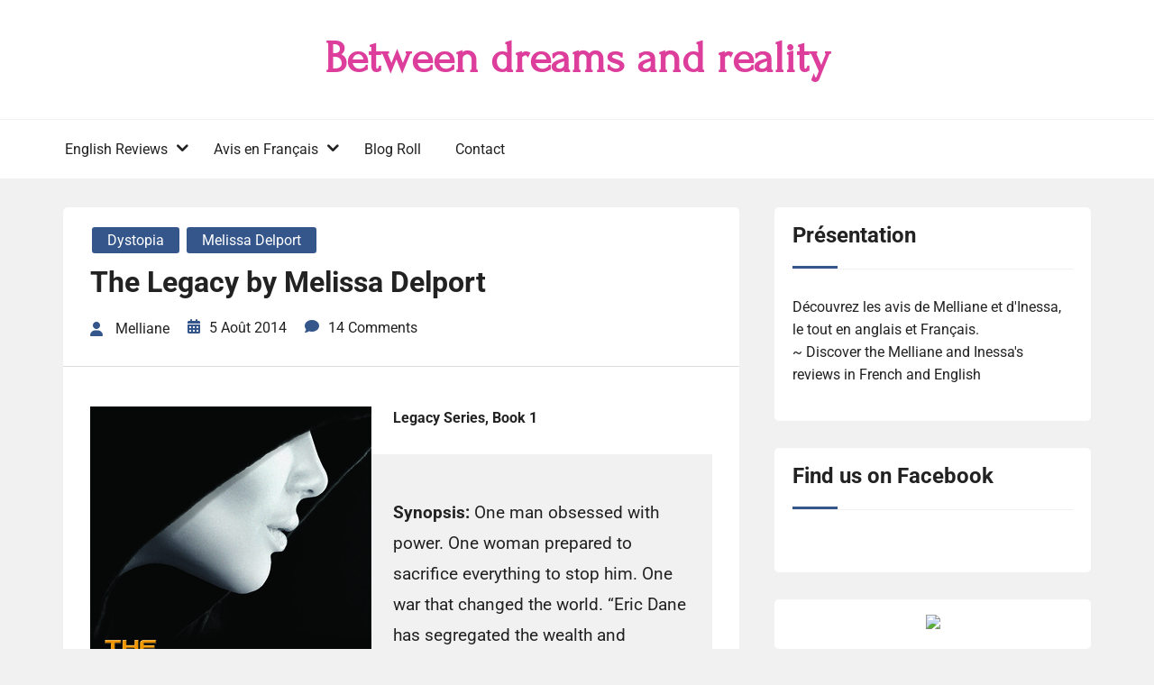

--- FILE ---
content_type: text/css
request_url: http://www.betweendandr.com/wp-content/themes/book-review-blog/assets/css/icons.css?ver=1.5
body_size: 894
content:
@font-face {
  font-family: 'rswpthemes';
  src:  url('../../fonts/rswpthemes.eot?iy3ejp');
  src:  url('../../fonts/rswpthemes.eot?iy3ejp#iefix') format('embedded-opentype'),
    url('../../fonts/rswpthemes.ttf?iy3ejp') format('truetype'),
    url('../../fonts/rswpthemes.woff?iy3ejp') format('woff'),
    url('../../fonts/rswpthemes.svg?iy3ejp#rswpthemes') format('svg');
  font-weight: normal;
  font-style: normal;
  font-display: block;
}

.rswpthemes-icon {
  /* use !important to prevent issues with browser extensions that change fonts */
  font-family: 'rswpthemes' !important;
  speak: never;
  font-style: normal;
  font-weight: normal;
  font-variant: normal;
  text-transform: none;
  line-height: 1;

  /* Better Font Rendering =========== */
  -webkit-font-smoothing: antialiased;
  -moz-osx-font-smoothing: grayscale;
}

.icon-angle-down-solid:before {
  content: "\e900";
}
.icon-angle-left-solid:before {
  content: "\e901";
}
.icon-angle-right-solid:before {
  content: "\e902";
}
.icon-angle-up-solid:before {
  content: "\e903";
}
.icon-apple:before {
  content: "\e904";
}
.icon-arrow-down-solid:before {
  content: "\e905";
}
.icon-arrow-left-solid:before {
  content: "\e906";
}
.icon-arrow-right-solid:before {
  content: "\e907";
}
.icon-arrow-up-solid:before {
  content: "\e908";
}
.icon-behance:before {
  content: "\e909";
}
.icon-calendar-days-solid:before {
  content: "\e90a";
}
.icon-circle-plus-solid:before {
  content: "\e90b";
}
.icon-circle-xmark-solid:before {
  content: "\e90c";
}
.icon-clock-regular:before {
  content: "\e90d";
}
.icon-codepen:before {
  content: "\e90e";
}
.icon-comment-solid:before {
  content: "\e90f";
}
.icon-discord:before {
  content: "\e910";
}
.icon-dribbble:before {
  content: "\e911";
}
.icon-facebook:before {
  content: "\e912";
}
.icon-facebook-messenger:before {
  content: "\e913";
}
.icon-github:before {
  content: "\e914";
}
.icon-goodreads:before {
  content: "\e915";
}
.icon-google:before {
  content: "\e916";
}
.icon-hashtag-solid:before {
  content: "\e917";
}
.icon-icons8-wattpad:before {
  content: "\e918";
}
.icon-instagram:before {
  content: "\e919";
}
.icon-kickstarter:before {
  content: "\e91a";
}
.icon-line:before {
  content: "\e91b";
}
.icon-linkedin:before {
  content: "\e91c";
}
.icon-magnifying-glass-solid:before {
  content: "\e91d";
}
.icon-medium:before {
  content: "\e91e";
}
.icon-pinterest:before {
  content: "\e91f";
}
.icon-plus-solid:before {
  content: "\e920";
}
.icon-quote-left-solid:before {
  content: "\e921";
}
.icon-quote-right-solid:before {
  content: "\e922";
}
.icon-repeat-solid:before {
  content: "\e923";
}
.icon-reply-solid:before {
  content: "\e924";
}
.icon-slack:before {
  content: "\e925";
}
.icon-square-check-solid:before {
  content: "\e926";
}
.icon-square-facebook:before {
  content: "\e927";
}
.icon-square-instagram:before {
  content: "\e928";
}
.icon-square-pinterest:before {
  content: "\e929";
}
.icon-square-plus-solid:before {
  content: "\e92a";
}
.icon-square-twitter:before {
  content: "\e92b";
}
.icon-square-whatsapp:before {
  content: "\e92c";
}
.icon-stack-overflow:before {
  content: "\e92d";
}
.icon-star-half-stroke-solid:before {
  content: "\e92e";
}
.icon-star-regular:before {
  content: "\e92f";
}
.icon-star-solid:before {
  content: "\e930";
}
.icon-tiktok:before {
  content: "\e931";
}
.icon-tumblr:before {
  content: "\e932";
}
.icon-twitter:before {
  content: "\e933";
}
.icon-user-solid:before {
  content: "\e934";
}
.icon-whatsapp:before {
  content: "\e935";
}
.icon-wordpress:before {
  content: "\e936";
}
.icon-xmark-solid:before {
  content: "\e937";
}
.icon-youtube:before {
  content: "\e938";
}


--- FILE ---
content_type: text/css
request_url: http://www.betweendandr.com/wp-content/themes/book-review-blog/assets/blocks-style/block-styles.css?ver=6.6.4
body_size: 5173
content:
.text-left {
    text-align: left !important;
}
.text-right {
    text-align: right !important;
}
.text-center {
    text-align: center !important;
}
@media (min-width: 576px) {
    .text-sm-left {
        text-align: left !important;
    }
    .text-sm-right {
        text-align: right !important;
    }
    .text-sm-center {
        text-align: center !important;
    }
}
@media (min-width: 768px) {
    .text-md-left {
        text-align: left !important;
    }
    .text-md-right {
        text-align: right !important;
    }
    .text-md-center {
        text-align: center !important;
    }
}
@media (min-width: 992px) {
    .text-lg-left {
        text-align: left !important;
    }
    .text-lg-right {
        text-align: right !important;
    }
    .text-lg-center {
        text-align: center !important;
    }
}
@media (min-width: 1200px) {
    .text-xl-left {
        text-align: left !important;
    }
    .text-xl-right {
        text-align: right !important;
    }
    .text-xl-center {
        text-align: center !important;
    }
}
/*blog default post style*/
.section-style-div {
    width: 100%;
}
.post-details-page>article {
    margin-bottom: 0;
    padding-bottom: 0;
    border: 0;
    box-shadow: none;
}
.post-details-page .comments-area {
    margin-top: 60px;
}
.post-details-page article:hover {
    box-shadow: none;
}
.post-details-page .book-review-blog-standard-post__blog-meta a,
.post-details-page .book-review-blog-standard-post__blog-meta span.posted-on a,
.post-details-page .book-review-blog-standard-post__blog-meta>span.posted_by a i {
    color: #222222;
}
.book-review-blog-standard-post__blog-meta>span.posted-on a time.entry-date.published:not(.updated) {
    display: none;
}
.post-details-page .recommended-post-section .book-review-blog-standard-post__blog-meta a,
.post-details-page .recommended-post-section .book-review-blog-standard-post__blog-meta span.posted-on a,
.post-details-page .recommended-post-section .book-review-blog-standard-post__blog-meta>span.posted_by a>i {
    color: #444444;
}
.post-details-page .book-review-blog-standard-post__blog-meta .rswpthemes-icon {
    color: #34568B;
}
.book-review-blog-standard-post.no-post-thumbnail,
.book-review-blog-standard-post {
    border: 1px solid #f1f1f1;
    padding: 0;
    border-radius: 5px;
    background-color: #ffffff;
    box-shadow: none;
    transition: .4s;
    margin-bottom: 30px;
}
body.custom-background .book-review-blog-standard-post.no-post-thumbnail,
body.custom-background .book-review-blog-standard-post{
    border: 0;
}
.book-review-blog-standard-post.no-post-thumbnail:hover,
.book-review-blog-standard-post:hover {
    box-shadow: 0px 0px 30px rgb(0 0 0 / 9%);
}
.book-review-blog-standard-post .book-review-blog-standard-post__full-summery a, .comments-area ol.comment-list .single-comment .commnenter-details a:not(.comment-reply-link), .book-review-blog-standard-post__post-excerpt a {
    color: #444444;
    font-weight: 700;
    text-decoration: underline;
    transition: .4s;
}
.book-review-blog-standard-post .book-review-blog-standard-post__full-summery a:hover {
    text-decoration: underline;
    color: #f9464a;
}
.book-review-blog-standard-post__full-summery {
    color: #222222;
}
.book-review-blog-standard-post__full-summery h2, .book-review-blog-standard-post__full-summery h3, .book-review-blog-standard-post__full-summery h4, .book-review-blog-standard-post__full-summery h5 {
    margin-top: 40px;
    margin-bottom: 20px;
}
.book-review-blog-standard-post .book-review-blog-standard-post__full-summery a.wp-block-button__link {
    color: #fff;
    text-decoration: none;
    font-weight: 400;
}
.book-review-blog-standard-post .book-review-blog-standard-post__full-summery a.wp-block-button {
    margin: 20px;
}
.book-review-blog-standard-post__full-summery p {
    margin-top: 28px;
    margin-bottom: 28px;
}
.book-review-blog-standard-post__full-summery > ul, .book-review-blog-standard-post__full-summery > ol {
    margin-top: 28px;
    margin-bottom: 28px;
}
.book-review-blog-standard-post__full-summery > ul li, .book-review-blog-standard-post__full-summery > ol li {
    margin-top: 7px;
    margin-bottom: 7px;
}
.book-review-blog-standard-post__full-summery > ul li ul, .book-review-blog-standard-post__full-summery > ol li ol {
    margin-bottom: 0;
    margin-top: 0;
}
.book-review-blog-standard-post__entry-content {
    padding: 0;
    border: none;
}
.book-review-blog-standard-post__content-wrapper {
    padding: 1rem;
    color: #444444;
}
.book-review-blog-standard-post .title-breadcrumb-inner {
    border-bottom: 1px solid #f1f1f1;
    margin-bottom: 2rem;
    padding-bottom: 2rem;
}
.book-review-blog-standard-post .title-breadcrumb-inner .entry-title,
.book-review-blog-standard-post .title-breadcrumb-inner .page-title {
    margin-top: 0;
}
.book-review-blog-standard-post .title-breadcrumb-inner .breadcrumb a {
    text-decoration: none;
    color: #34568B;
}
.book-review-blog-standard-post.sticky:before {
    position: absolute;
    content: "\f02e";
    font-family: 'fontawesome';
    right: 15px;
    background: transparent;
    color: #34568B;
    top: -5px;
}
.book-review-blog-standard-post .post-header {
    position: relative;
    margin-bottom: 0;
    padding: 15px 0 15px 15px;
}
.post-details-page .book-review-blog-standard-post .post-header{
    margin-top: 30px;
}
.book-review-blog-standard-post .post-header iframe {
    margin: 0 auto;
}
.book-review-blog-standard-post__thumbnail img {
    display: block;
    margin: 0 auto;
    border-radius: 5px;
}
.post-loop-list-layout .book-review-blog-standard-post__thumbnail img{
    margin: 0;
}
.book-review-blog-standard-post__categories {
    margin-bottom: .5rem;
}
.book-review-blog-standard-post__categories>span.cat-links a {
    color: #ffffff;
    text-decoration: none;
    text-transform: uppercase;
    display: inline-block;
    border-radius: 5px;
}
.book-review-blog-standard-post_post-meta .tags-links a {
    display: inline-block;
    border-radius: 5px;
    padding: 5px 15px;
    border: 1px solid #dddddd;
    color: #444444;
    margin: 4px;
    transition: .4s;
}
.book-review-blog-standard-post_post-meta .tags-links a:hover {
    color: #34568B;
}
.book-review-blog-standard-post__categories>span.cat-links a:nth-child(3),
.book-review-blog-standard-post__categories>span.cat-links a:nth-child(4) {
    margin-top: 12px;
}
.book-review-blog-standard-post__posted-date {
    position: absolute;
    width: 100%;
    bottom: 0;
    z-index: 5;
}
.book-review-blog-standard-post__posted-date.position-static {
    margin-bottom: 1.25rem;
    position: static;
}
.book-review-blog-standard-post__posted-date .posted-on a {
    display: inline-block;
    padding: 0.375rem 1rem;
    background-color: #34568B;
    text-decoration: none;
    color: #ffffff;
    font-size: 0.8125rem;
    border-radius: 0;
    line-height: 1.4;
}
.book-review-blog-standard-post__posted-date .posted-on a:hover {
    background-color: #222222;
    color: #ffffff;
}
.book-review-blog-standard-post__share-wrapper {
    border-top: 1px solid #f1f1f1;
    border-bottom: 1px solid #f1f1f1;
    margin-top: 1rem;
    width: 100%;
    padding: 1rem 0;
}
.book-review-blog-standard-post__share-wrapper .book-review-blog-standard-post__social-share {
    margin-top: 0;
}
.book-review-blog-standard-post__social-share {
    margin-top: 1.8rem;
}
.book-review-blog-standard-post__social-share a,
.book-review-blog-standard-post__social-share strong {
    margin: 0.625rem;
    text-decoration: none;
    font-size: 1.2rem;
    display: inline-block;
}
@media only screen and (max-width: 767px) {
    .book-review-blog-standard-post__social-share a,
    .book-review-blog-standard-post__social-share strong {
        margin-right: 0.425rem;
        margin-left: 0.425rem;
    }
}
@media only screen and (min-width: 61.9375rem) and (max-width: 74.9375rem) {
    .book-review-blog-standard-post__social-share a,
    .book-review-blog-standard-post__social-share strong {
        margin-right: 0.4rem;
        margin-left: 0.4rem;
    }
}
.book-review-blog-standard-post__blog-meta {
    display: flex;
    flex-direction: row;
    margin: 1rem 0 0rem 0;
    text-transform: capitalize;
    flex-flow: wrap;
    justify-content: start;
}
.post-details-page .book-review-blog-standard-post__blog-meta {
    justify-content: flex-start;
    font-size: 1rem;
}
span.dot {
    width: 7px;
    height: 7px;
    background: red;
    display: inline-block;
    border-radius: 50%;
    margin-right: 10px;
    vertical-align: middle;
    margin-bottom: 1.2px;
}
.no-post-thumbnail .book-review-blog-standard-post__post-title a h3 {
    margin-bottom: 0;
}
.book-review-blog-standard-post__blog-meta.align-center {
    justify-content: center;
}
.book-review-blog-standard-post__blog-meta.align-left {
    justify-content: left;
}
.book-review-blog-standard-post__blog-meta.align-right {
    justify-content: flex-end;
}
.post_categories_on_thumbnail {
    position: absolute;
    top: 10px;
    left: 10px;
}
.book-review-blog-standard-post.has-post-thumbnail .book-review-blog-standard-post__blog-meta {
    padding: 0 0;
    font-size: 15px;
}
.post-details-page .book-review-blog-standard-post.has-post-thumbnail .book-review-blog-standard-post__blog-meta {
    padding: 0 15px;
    font-size: 1rem;
    margin-bottom: 0;
}
.post-details-page .recommended-post-section .book-review-blog-standard-post.has-post-thumbnail .book-review-blog-standard-post__blog-meta {
    margin-bottom: 0;
}
.book-review-blog-standard-post.has-post-thumbnail .book-review-blog-standard-post__post-title {
    padding: 0 0;
    margin-top: .5em;
}
.book-review-blog-standard-post__blog-meta .cat-links a,
.post_categories_on_thumbnail .cat-links a {
    background: transparent;
    color: #596172;
    padding: .4rem 1.2rem;
    position: relative;
    display: inline-block;
    margin-bottom: 15px;
    line-height: normal;
    transition: .4s;
    border-radius: 5px;
    font-size: 0.875rem;
    border: 1px solid #596172;
}
.book-review-blog-standard-post__blog-meta .cat-links a:focus,
.book-review-blog-standard-post__blog-meta .cat-links a:hover,
.post_categories_on_thumbnail .cat-links a:hover,
.post_categories_on_thumbnail .cat-links a:focus {
    background-color: #e70000;
    color: #fff !important;
    border-color: #34568B;
}
.book-review-blog-standard-post__blog-meta .cat-links a:nth-child(3),
.book-review-blog-standard-post__blog-meta .cat-links a:nth-child(4) {
    margin-top: 0;
}
@media only screen and (max-width: 767px) {
    .book-review-blog-standard-post__blog-meta {
        margin-right: 0;
        margin-left: 0;
        font-size: 0.8rem;
        margin-bottom: 0.5rem;
    }
}
.book-review-blog-standard-post__blog-meta.border-top,
.book-review-blog-standard-post.has-post-thumbnail .book-review-blog-standard-post__blog-meta.border-top {
    position: relative;
    padding-top: .8em;
}
.book-review-blog-standard-post__blog-meta.border-top:before {
    position: absolute;
    width: calc(100% + 32px);
    content: "";
    height: 1px;
    background-color: #eeee;
    left: -16px;
    top: 0;
}
.book-review-blog-standard-post__blog-meta>span {
    margin-right: 1.25rem;
}
.book-review-blog-standard-post__blog-meta>span i {
    font-style: normal;
}
.book-review-blog-standard-post__blog-meta>span:last-child {
    margin-right: 0;
}
.book-review-blog-standard-post__blog-meta>span.edit-link a {
    display: inline-block;
    padding: 0.4375rem 1rem;
    background-color: #34568B;
    text-decoration: none;
    color: #ffffff;
    font-size: 0.8125rem;
    border-radius: 3.125rem;
}
.book-review-blog-standard-post__blog-meta>span.edit-link a:hover {
    background-color: #222222;
    color: #ffffff;
}
.book-review-blog-standard-post__blog-meta>span a {
    text-decoration: none;
}
.book-review-blog-standard-post__blog-meta>span .rswpthemes-icon, .book-review-blog-standard-post__blog-meta>span .rswpthemes-icon {
    margin-right: 0.625rem;
    color: #34568B;
}
.book-review-blog-standard-post__blog-meta>span .post-author-image i {
    color: #34568B;
}
.book-review-blog-standard-post__blog-meta>span.posted_by {
    display: inline-block;
}
.book-review-blog-standard-post__blog-meta>span.posted_by a {
    display: block;
    color: #222222;
}
.book-review-blog-standard-post__blog-meta>span.posted_by span.post-author-image i {
    color: #34568B;
}
.book-review-blog-standard-post__blog-meta>span.posted_by a:hover {
    color: #222222;
}
.book-review-blog-standard-post__blog-meta>span.posted_by a img {
    border-radius: 50%;
    margin-right: 0.625rem;
}
.book-review-blog-standard-post__blog-meta>span.posted_by a i {
    display: inline-block;
    vertical-align: middle;
    color: #757b81;
    font-weight: 400;
}
.book-review-blog-standard-post__blog-meta>span.posted-on a {
    color: #757b81;
}
.book-review-blog-standard-post__blog-meta.no-line-between-meta i.line {
    display: none !important;
}
.book-review-blog-standard-post__blog-meta>span.comments-link {
    display: inline-block;
}
.book-review-blog-standard-post__tags span.tags-links {
    font-weight: 700;
    text-decoration: none;
}
.book-review-blog-standard-post__tags span.tags-links a {
    font-weight: 700;
    text-decoration: none;
    font-size: 14px;
    display: inline-block;
    padding: .1rem 1rem;
    background-color: #e70000;
    color: #fff;
    margin: .1rem;
    border-radius: 5px;
    transition: .4s;
}
.book-review-blog-standard-post__tags span.tags-links a:hover {
    background-color: #222222;
    color: #fff;
}
.book-review-blog-standard-post__tags span.tags-links {
    font-size: 0;
    text-align: center;
    display: block;
}
.book-review-blog-standard-post__post-title a {
    text-decoration: none;
}

.book-review-blog-standard-post__overlay-category span.cat-links a,
.book-review-blog-standard-post__post-meta span.cat-links a {
    background-color: #34568B;
    color: #ffffff;
    padding: 5px 17px;
    border-radius: 5px;
    display: inline-block;
    line-height: normal;
    text-transform: capitalize;
    transition: .4s;
    border: 2px solid #ffffff;
}
.book-review-blog-standard-post__overlay-category {
    position: absolute;
    left: 16px;
    bottom: -12px;
}
.book-review-blog-standard-post__post-meta-wrapper .book-review-blog-standard-post__overlay-category {
    position: static;
    text-align: left;
    padding-bottom: .5em;
}
.book-review-blog-standard-post__post-title h1 {
    font-size: 2rem;
    margin-top: 0;
    transition: .4s;
}
.post-details-page > article.post .book-review-blog-standard-post__entry-content {
    padding: 20px 30px;
}
.post-details-page .book-review-blog-standard-post__post-meta-wrapper {
    position: relative;
    padding-bottom: 30px;
}

.post-details-page .book-review-blog-standard-post__post-meta-wrapper:before {
    position: absolute;
    content: "";
    width: calc( 100% + 60px);
    height: 1px;
    background: #ddd;
    bottom: 0;
    left: -30px;
}
.post-details-page .book-review-blog-standard-post__post-title h1 {
    font-size: 3rem;
    margin-top: 0;
    transition: .4s;
    line-height: 56px;
    word-break: break-word;
}
.post-details-page .book-review-blog-standard-post__post-title h1.single-post-title {
    font-size: 2rem;
}
@media (max-width: 767.98px) {
    .post-details-page .book-review-blog-standard-post__post-title h1.single-post-title {
        font-size: 1.25rem !important;
        line-height: 1.4 !important;
    }
}
@media (max-width: 991.98px) {
    .post-details-page .book-review-blog-standard-post__post-title h1.single-post-title {
        font-size: 1.5rem !important;
        line-height: 1.5 !important;
    }
}
.book-review-blog-standard-post__post-title h2{
    margin-top: 0;
    margin-bottom: 1.25rem;
    line-height: 1.4;
    font-size: 1.5rem;
}
.book-review-blog-standard-post__post-title h2 a {
    color: #222222;
    transition: .4s;
    background: linear-gradient(to right, #34568B 0%, #34568B 100%);
    background-size: 0px 3px;
    background-repeat: no-repeat;
    background-position: left 87%;
    display: inline;
    background-size: 0% 3px;
    text-decoration: none;
    padding-bottom: 6px;
    transition: .4s;
    word-break: break-word;
}
.book-review-blog-standard-post__post-title h2 a:hover,
.book-review-blog-standard-post__post-title h3 a:hover,
.book-review-blog-standard-post__post-title h2 a:focus,
.book-review-blog-standard-post__post-title h3 a:focus {
    color: #222222;
    text-decoration: none;
    background-size: 100% 3px;
    outline: none;
}
.book-review-blog-standard-post__excerpt p {
    color: #596172;
}
.book-review-blog-standard-post__excerpt p:last-child {
    margin-bottom: 0;
}
.book-review-blog-standard-post__readmore {
    margin-top: 1.875rem;
}
.book-review-blog-standard-post__readmore a {
    display: inline-block;
    padding: 0.625rem 1.25rem;
    background-color: #34568B;
    text-decoration: none;
    color: #ffffff;
    font-size: 1rem;
    border-radius: 3.125rem;
    border-radius: 0;
}
.book-review-blog-standard-post__readmore a:hover {
    background-color: #222222;
    color: #ffffff;
}
.book-review-blog-single-page .entry-footer a {
    display: inline-block;
    padding: 0.625rem 1.25rem;
    background-color: #34568B;
    text-decoration: none;
    color: #ffffff;
    font-size: 1rem;
    border-radius: 3.125rem;
    line-height: 1;
}
.book-review-blog-single-page .entry-footer a:hover {
    background-color: #222222;
    color: #ffffff;
}
/*end blog default post style*/
.single-taxonomy img {
    display: block;
}
.single-taxonomy h2 {
    font-size: 1.2rem;
    text-align: center;
    margin-bottom: 0;
}
.single-taxonomy h2 a {
    color: #222222;
}
.single-taxonomy {
    margin-bottom: 30px;
}
/*Custom Featured Slider Style*/
.section-style-div {
    background-color: #f6f6f6;
    padding: 3em 0;
    min-height: 600px;
    display: flex !important;
    align-items: center;
}
.featured-slider-right .book-image-wrapper img {
    display: inline-block;
}
.featured-slider-left h4 {
    font-size: 1.3rem;
    font-weight: 400;
    color: #34568B;
    margin: 0;
    margin-bottom: .5em;
}
.featured-slider-left h2 {
    font-size: 3rem;
    line-height: normal;
    margin-top: 0;
    margin-bottom: 0;
}
.featured-slider-left h2 a {
    color: #222222;
    text-decoration: none;
    transition: .4s;
}
.featured-slider-left h2 a:hover {
    text-decoration: underline;
}
.featured-slider-left p {
    font-size: 1.1rem;
    color: #444444;
    margin-bottom: 2em;
}
.featured-slider-left .read-more-button a {
    background-color: #fff;
    padding: .7em 2em;
    border-radius: 5px;
    text-decoration: none;
    color: #222222;
    box-shadow: 0px 5px 10px rgb(19 19 19 / 10%);
    transition: .4s;
}
.view-book-button a {
    display: inline-block;
    padding: .5em 2em;
    background-color: #34568B;
    color: #fff;
    border-radius: 5px;
    text-decoration: none;
    transition: .4s;
}
.view-book-button {
    margin-top: 1.3em;
}
.view-book-button a:hover {
    background-color: #fff;
    color: #000;
}
.featured-slider-left .read-more-button a:hover {
    color: #ffffff;
    background-color: #34568B;
}
.active-custom-featured-slider .slick-arrow {
    position: absolute;
    width: 40px;
    height: 40px;
    line-height: 40px;
    z-index: 5;
    text-align: center;
    top: 50%;
    margin-top: -25px;
    border: 1px solid #fff;
    background-color: #fff;
    border-radius: 50%;
    cursor: pointer;
    opacity: 0;
    visibility: hidden;
    transition: .4s;
}
.custom-featured-slider-area:hover .slick-arrow {
    opacity: 1;
    visibility: visible;
}
.active-custom-featured-slider .slick-prev.slick-arrow {
    left: 10%;
}
.active-custom-featured-slider .slick-next.slick-arrow {
    right: 10%;
}
.featured-slider-left h5 {
    font-size: 1.5rem;
    color: #34568B;
    font-weight: 400;
    margin-top: 0;
}
.featured-slider-left h5 s {
    margin-right: 6px;
    color: rgb(68 68 68 / 90%);
}
.featured-slider-left .buyfrom a {
    width: 47%;
    text-align: center;
    display: block;
    padding: .5em;
    border-bottom: 1px solid #ddd;
    color: #444444;
    transition: .4s;
}
.featured-slider-left .buyfrom a:nth-child(1),
.featured-slider-left .buyfrom a:nth-child(2) {
    border-top: 1px solid #ddd;
}
.featured-slider-left .buyfrom {
    display: flex;
    flex-flow: wrap;
    justify-content: space-between;
}
.featured-slider-left .buyfrom a:hover {
    color: #34568B;
}
@media (max-width: 1440px) {
    .featured-slider-left h2 {
        font-size: 3.5rem;
    }
    .active-custom-featured-slider .slick-prev.slick-arrow {
        left: 3%;
    }
    .active-custom-featured-slider .slick-next.slick-arrow {
        right: 3%;
    }
}
@media (max-width: 1024px) {
    .featured-slider-left h2 {
        font-size: 3.2rem;
    }
    .active-custom-featured-slider .slick-prev.slick-arrow {
        left: 1%;
    }
    .active-custom-featured-slider .slick-next.slick-arrow {
        right: 1%;
    }
}
@media (max-width: 991px) {
    .featured-slider-left h2 {
        font-size: 2.5rem;
    }
    .active-custom-featured-slider .slick-prev.slick-arrow {
        left: 1%;
    }
    .active-custom-featured-slider .slick-next.slick-arrow {
        right: 1%;
    }
}
@media (max-width: 767px) {
    .featured-slider-left h2 {
        font-size: 2rem;
    }
    .active-custom-featured-slider .slick-prev.slick-arrow {
        left: .5%;
    }
    .active-custom-featured-slider .slick-next.slick-arrow {
        right: .5%;
    }
    .featured-slider-left {
        margin-bottom: 2em;
    }
}
/*Author Block*/
.about-author-block-content h2,
.about-author-block-content h5 {
    margin: 0;
}
.about-author-block-content h5 {
    font-weight: 400;
    color: #34568B;
    font-size: 1.3rem;
}
.about-author-block-content h2 {
    font-size: 2.3rem;
}
.about-author-block-content .description {
    margin-bottom: 2em;
}
.about-author-block-content .author-social-links .social-link {
    display: inline-block;
}
.about-author-block-content .author-social-links {
    display: flex;
    flex-flow: wrap;
    margin-top: 1.5em;
}
.about-author-block-content .author-social-links .social-link a {
    padding: .5em;
    color: #222222;
}
@media (max-width: 991px) {
    .about-author-block-content h2 {
        font-size: 2rem;
    }
}
@media (max-width: 767px) {
    .author-image {
        margin-bottom: 2em;
    }
}
/*Section Title*/
.section-title-area {
    padding: 2em 0;
}
.section-title-area .section-title h5,
.section-title-area .section-title h2 {
    margin: 0;
}
.section-title-area .section-title h5 {
    font-size: 1.2rem;
    font-weight: 400;
    color: #34568B;
}
.section-title-area .section-title h2 {
    font-size: 2.3rem;
}
.section-title-area .view-all-button a {
    border: 1px solid #34568B;
    display: inline-block;
    padding: .5em 2em;
    border-radius: 5px;
    color: #34568B;
}
@media (max-width: 991px) {
    .section-title-area .section-title h2 {
        font-size: 2rem;
    }
}
@media (max-width: 767px) {
    .section-title-area .section-title h2 {
        margin-bottom: .5em;
    }
}
/*Category Page Header*/
.books-category-archive-title h1 {
    font-size: 1.9rem;
    margin: 0;
    margin-bottom: .2em;
}
.books-category-archive-books-count h4 {
    font-size: 1.1rem;
    text-transform: capitalize;
    font-weight: 400;
    margin: 0;
}
.books-category-archive-header {
    background-color: #f4f4ec;
    padding: 3em 0;
}
.books-category-archive-desciprtion {
    color: #444444;
}
.books-category-archive-books-count h4 {
    color: #444444;
}
.books-list-layout.books-loop-item .loop-book-content-wrapper .book-published-on a {
    width: 24%;
    background-color: #f4f4ec;
}
.books-list-layout.books-loop-item .loop-book-content-wrapper .book-published-on {
    display: block;
    margin-top: 2em;
}
.books-list-layout.books-loop-item .loop-book-content-wrapper .book-published-on p {
    margin: 0 -4px;
    display: flex;
    flex-flow: wrap;
}
.books-list-layout.books-loop-item .loop-book-content-wrapper .book-published-on p a {
    background: transparent;
    border: none;
    padding: 0;
    margin: 4px;
    width: 15%;
}
.books-list-layout.books-loop-item .loop-book-content-wrapper .book-buy-now a {
    padding: .5em 2em;
    display: inline-block;
    border: 1px solid #000;
    color: #000;
    transition: .4s;
}
.books-list-layout.books-loop-item .loop-book-content-wrapper .book-buy-now {
    margin-top: 2em;
}
.books-list-layout.books-loop-item .loop-book-content-wrapper .book-buy-now a:hover {
    background-color: #000;
    color: #fff;
}
.books-list-layout.books-loop-item .loop-book-content-wrapper h2.book-price {
    font-size: 1.3rem;
}
.loop-book-image-wrapper a.view-book-details {
    position: absolute;
    left: 50%;
    top: 50%;
    width: 130px;
    background-color: #fff;
    text-align: center;
    margin-left: -65px;
    height: 40px;
    line-height: 40px;
    color: #222222;
    margin-top: -20px;
    opacity: 0;
    visibility: hidden;
    transition: .4s;
}
.loop-book-image-wrapper {
    position: relative;
    text-align: center;
}
.slick-slide .loop-book-image-wrapper img {
    display: inline-block;
}
article.books-list-layout.books-content.books-loop-item {
    margin-bottom: 40px;
}
article.books-list-layout.books-content.books-loop-item:last-child {
    margin-bottom: 0;
}
.books-content.books-loop-item:hover a.view-book-details {
    opacity: 1;
    visibility: visible;
}
.books-product-layout .content-item h2.book-name {
    font-size: 1.3rem;
    line-height: normal;
    margin-bottom: .4em;
    text-align: center;
}
.books-product-layout .content-item h2.book-name a {
    text-decoration: none;
}
.books-product-layout {
    text-align: center;
}
.books-product-layout .loop-book-content-wrapper {
    padding: 1.5em .7em;
}
.books-product-layout .content-item h4.book-author {
    font-size: 1rem;
    color: #444444;
    margin-bottom: .5em;
    text-align: center;
}
.books-product-layout .content-item h2.book-price {
    font-size: 1rem;
}
.books-product-layout .content-item h2.book-price .regular-price.previous-price strong {
    font-weight: 100;
    text-decoration: line-through;
    margin-right: 12px;
}
/*Start Books Loop*/
.books-loop-item .loop-book-content-wrapper .book-name {
    color: #222222;
    margin: 0;
    font-size: 1.7rem;
}
.books-loop-item .loop-book-content-wrapper .book-name a {
    color: #222222;
}
.books-loop-item .loop-book-content-wrapper {
    color: #444444;
}
.books-loop-item .loop-book-content-wrapper .book-author a {
    color: #444444;
}
.books-loop-item .loop-book-content-wrapper p.book-description {
    color: #444444;
}
.books-loop-item .loop-book-content-wrapper .book-author {
    margin: 0;
    font-size: 1.1rem;
    font-weight: 400;
}
.books-loop-item .loop-book-content-wrapper .book-price {
    margin: 0;
    color: #34568B;
}
.books-loop-item .loop-book-content-wrapper .book-price s {
    font-weight: 300;
}
.books-loop-item .loop-book-content-wrapper .book-published-on {
    display: flex;
    flex-flow: wrap;
}
.books-loop-item .loop-book-content-wrapper .book-published-on a {
    width: calc(50% - 4px);
    display: block;
    text-align: center;
    border: 1px solid #f1f1f1;
    margin-top: 4px;
    margin-right: 4px;
    padding: .5em;
    color: #242424;
    transition: .4s;
}
.books-loop-item .loop-book-content-wrapper .book-published-on a:hover {
    background-color: #242424;
    color: #222222;
}
.author-books-list-section {
    margin-top: 0;
}
.tax-books-author .book-review-blogs-area {
    margin-top: 4em;
}
.author-books-lists h2,
.tax-books-author .section-title-area .section-title h2,
.book-review-blogs-area .section-title-area .section-title h2 {
    margin: 0;
    padding-bottom: 0.5em;
    margin-bottom: 1.2em;
    position: relative;
    font-weight: 700;
    border-bottom: 1px solid #f1f1f1;
    font-size: 1.2rem;
    text-transform: uppercase;
}
.author-books-lists h2:before,
.tax-books-author .section-title-area .section-title h2:before,
.book-review-blogs-area .section-title-area .section-title h2:before {
    position: absolute;
    content: "";
    width: 70px;
    height: 2px;
    background-color: #34568B;
    bottom: 0;
    left: 0;
}
.books-grid-layout .loop-book-content-wrapper {
    background-color: #f9f9f9;
    padding: 2em 1em 1em 1em;
    text-align: center;
}
.books-grid-layout .loop-book-image-wrapper img {
    display: block;
}
.books-grid-layout.col-md-6.col-lg-4.col-xl-3.books-loop-item .loop-book-content-wrapper .book-name {
    font-size: 1.2rem;
    margin-bottom: .3em;
}
.books-grid-layout.col-md-6.col-lg-4.col-xl-3.books-loop-item .book-published-on a {
    width: 100%;
}
.books-grid-layout.col-md-6.col-lg-4.col-xl-3.books-loop-item h2.book-price {
    font-size: 1rem;
}
.books-grid-layout.col-lg-4.col-md-6.books-loop-item h2.book-name {
    font-size: 1.4rem;
    margin-bottom: .3em;
}
.books-grid-layout.col-lg-4.col-md-6.books-loop-item h2.book-price {
    font-size: 1.2rem;
}
@media (max-width: 767.98px) {
    .books-loop-item .loop-book-content-wrapper .book-published-on a {
        width: 100%;
    }
}
@media only screen and (min-width: 425px) and (max-width: 767.98px) {
    .books-loop-item .loop-book-content-wrapper .book-published-on a {
        width: calc(50% - 4px);
    }
}
/*Testimonial*/
.testimonial-slider-active .slick-list .slick-slide .testimonial-slider-item {
    width: 100%;
}
.testimonial-slider-active .slick-arrow {
    position: absolute;
    right: 0;
    top: 0;
    width: 50px;
    height: 50px;
    line-height: 50px;
    border-radius: 5px;
    border: 1px solid #34568B;
    text-align: center;
    z-index: 5;
    cursor: pointer;
    color: #34568B;
}
.testimonial-slider-active .slick-arrow.slick-prev {
    right: 60px;
}
.single-testimonial-wrapper {
    padding: 2em;
    border: 1px solid #f1f1f1;
    text-align: center;
}
.testimonial-inner .testimonial-content .name {
    margin-top: 1em;
}
.testimonial-inner .testimonial-icon {
    font-size: 5rem;
    color: rgb(251 71 71 / 10%);
}
.testimonial-inner .testimonial-content p {
    margin: 0;
    color: #444444;
}
.testimonial-inner .testimonial-content h4 {
    margin: .5em 0;
    font-size: 1.1rem;
}
.testimonial-slider-active ul.slick-dots {
    list-style: none;
    margin: 1em 0 0 0;
    padding: 0;
    width: 100%;
    text-align: center;
}
.testimonial-slider-active ul.slick-dots li {
    display: inline-block;
    margin: 4px;
}
.testimonial-slider-active ul.slick-dots li button {
    width: 15px;
    height: 15px;
    line-height: 15px;
    max-width: 15px;
    padding: 0;
    font-size: 0;
    margin: 0;
    background-color: #fff;
}
.testimonial-slider-active ul.slick-dots li.slick-active button {
    background-color: #34568B;
    border-color: #34568B;
}
/*Subscribe Form*/
.subscribe-form-wrapper {
    text-align: center;
}
.subscribe-form-wrapper .mc4wp-form-fields input[type="text"],
.subscribe-form-wrapper .mc4wp-form-fields input[type="email"] {
    width: 33%;
    padding: 0.9em 1.3em;
    border: 1px solid #f1f1f1;
}
.subscribe-form-wrapper .mc4wp-form-fields input {
    border-radius: 5px;
    margin: .5em;
}
.subscribe-form-wrapper .mc4wp-form-fields input[type="submit"] {
    padding-right: 3em;
    padding-left: 3em;
    background-color: #34568B;
    color: #ffffff;
    border: 1px solid;
    padding-top: .9em;
    padding-bottom: .9em;
}
.subscribe-form-wrapper .subscribe-form-title h2 {
    font-size: 2.5rem;
    line-height: 1.4;
}
.subscribe-form-wrapper .subscribe-form-title {
    margin-bottom: 3em;
}
@media (max-width: 991px) {
    .subscribe-form-wrapper .subscribe-form-title h2 {
        font-size: 2rem;
        line-height: 1.4;
    }
}
@media (max-width: 767px) {
    .subscribe-form-wrapper .subscribe-form-title h2 {
        font-size: 2rem;
        line-height: 1.4;
    }
    .subscribe-form-wrapper .subscribe-form-title {
        margin-bottom: 1em;
    }
    .subscribe-form-wrapper .mc4wp-form-fields input[type="text"],
    .subscribe-form-wrapper .mc4wp-form-fields input[type="email"] {
        width: 50%;
    }
}
@media (max-width: 600px) {
    .subscribe-form-wrapper .subscribe-form-title h2 {
        font-size: 1.5rem;
    }
    .subscribe-form-wrapper .mc4wp-form-fields input[type="text"],
    .subscribe-form-wrapper .mc4wp-form-fields input[type="email"] {
        width: 100%;
    }
}
@media (max-width: 425px) {
    .subscribe-form-wrapper .subscribe-form-title h2 {
        font-size: 1.1rem;
    }
    .subscribe-form-wrapper .mc4wp-form-fields input[type="text"],
    .subscribe-form-wrapper .mc4wp-form-fields input[type="email"] {
        width: 100%;
    }
}
/*Posts Slider*/
.posts-slider-activate .slick-arrow {
    background-color: #fff;
    width: 40px;
    height: 40px;
    line-height: 40px;
    text-align: center;
    border-radius: 5px;
    position: absolute;
    top: 50%;
    margin-top: -20px;
    z-index: 44;
    cursor: pointer;
}
.posts-slider-activate .slick-arrow.slick-next {
    right: -10px;
}
.posts-slider-activate .slick-arrow.slick-prev {
    left: -10px;
}
@media (max-width: 767px) {
    .posts-slider-activate .slick-arrow.slick-next {
        right: 0;
    }
    .posts-slider-activate .slick-arrow.slick-prev {
        left: 0;
    }
}
.wp-block-quote {
    margin-left: 14px;
    margin-right: 14px;
    padding: 1rem;
}
.wp-block-quote.is-large p,
.wp-block-quote.is-style-large p {
    margin: 0;
}
.wp-block-quote>* {
    margin-left: 1rem;
}
blockquote.wp-block-quote.is-style-red-qoute {
    background-color: #00AF00;
    color: #ffffff;
}
.wp-block-quote.is-large,
.wp-block-quote.is-style-large {
    margin: 36px auto;
    padding: 1rem 1.9rem;
}
.wp-block-quote.is-large cite,
.wp-block-quote.is-large footer,
.wp-block-quote.is-style-large cite,
.wp-block-quote.is-style-large footer {
    font-size: 13px;
    font-size: 0.8125rem;
}
@media screen and (min-width: 644px) {
    .wp-block-quote {
        margin: 36px auto;
    }
}
blockquote.wp-block-quote.is-style-red-qoute {
    background-color: #00AF00;
    color: #ffffff;
}
blockquote.wp-block-quote {
    border-left: 0;
    background-color: #f1f1f1;
    position: relative;
    text-align: left;
}
blockquote.wp-block-quote:before {
    position: absolute;
    content: "\e921";
    font-family: 'rswpthemes';
    left: 30px;
    top: 0;
    font-size: 2rem;
    color: #ddd;
}

--- FILE ---
content_type: text/javascript; charset=utf-8
request_url: https://www.goodreads.com/review/custom_widget/3166645.Melliane's%20bookshelf:%20read?cover_position=left&cover_size=small&num_books=3&order=d&shelf=read&show_author=1&show_cover=1&show_rating=1&show_review=1&show_tags=1&show_title=1&sort=date_added&widget_bg_color=FFFFFF&widget_bg_transparent=&widget_border_width=1&widget_id=1383081449&widget_text_color=000000&widget_title_size=medium&widget_width=medium
body_size: 1139
content:
  var widget_code = '  <div class=\"gr_custom_container_1383081449\">\n    <h2 class=\"gr_custom_header_1383081449\">\n    <a style=\"text-decoration: none;\" rel=\"nofollow\" href=\"https://www.goodreads.com/review/list/3166645-melliane?shelf=read&amp;utm_medium=api&amp;utm_source=custom_widget\">Melliane&#39;s bookshelf: read<\/a>\n    <\/h2>\n      <div class=\"gr_custom_each_container_1383081449\">\n          <div class=\"gr_custom_book_container_1383081449\">\n            <a title=\"Mortal Secrets (Realms Unleashed: Red Angel, #1)\" rel=\"nofollow\" href=\"https://www.goodreads.com/review/show/8234763673?utm_medium=api&amp;utm_source=custom_widget\"><img alt=\"Mortal Secrets\" border=\"0\" src=\"https://i.gr-assets.com/images/S/compressed.photo.goodreads.com/books/1672871021l/75579932._SY75_.jpg\" /><\/a>\n          <\/div>\n          <div class=\"gr_custom_rating_1383081449\">\n            <span class=\" staticStars notranslate\" title=\"really liked it\"><img alt=\"really liked it\" src=\"https://s.gr-assets.com/images/layout/gr_red_star_active.png\" /><img alt=\"\" src=\"https://s.gr-assets.com/images/layout/gr_red_star_active.png\" /><img alt=\"\" src=\"https://s.gr-assets.com/images/layout/gr_red_star_active.png\" /><img alt=\"\" src=\"https://s.gr-assets.com/images/layout/gr_red_star_active.png\" /><img alt=\"\" src=\"https://s.gr-assets.com/images/layout/gr_red_star_inactive.png\" /><\/span>\n          <\/div>\n          <div class=\"gr_custom_title_1383081449\">\n            <a rel=\"nofollow\" href=\"https://www.goodreads.com/review/show/8234763673?utm_medium=api&amp;utm_source=custom_widget\">Mortal Secrets<\/a>\n          <\/div>\n          <div class=\"gr_custom_author_1383081449\">\n            by <a rel=\"nofollow\" href=\"https://www.goodreads.com/author/show/20636371.Isa_Medina\">Isa Medina<\/a>\n          <\/div>\n      <\/div>\n      <div class=\"gr_custom_each_container_1383081449\">\n          <div class=\"gr_custom_book_container_1383081449\">\n            <a title=\"The Scorned (The Lost Witches of Aradia #5)\" rel=\"nofollow\" href=\"https://www.goodreads.com/review/show/8174792369?utm_medium=api&amp;utm_source=custom_widget\"><img alt=\"The Scorned\" border=\"0\" src=\"https://i.gr-assets.com/images/S/compressed.photo.goodreads.com/books/1656379436l/61362877._SX50_.jpg\" /><\/a>\n          <\/div>\n          <div class=\"gr_custom_rating_1383081449\">\n            <span class=\" staticStars notranslate\" title=\"liked it\"><img alt=\"liked it\" src=\"https://s.gr-assets.com/images/layout/gr_red_star_active.png\" /><img alt=\"\" src=\"https://s.gr-assets.com/images/layout/gr_red_star_active.png\" /><img alt=\"\" src=\"https://s.gr-assets.com/images/layout/gr_red_star_active.png\" /><img alt=\"\" src=\"https://s.gr-assets.com/images/layout/gr_red_star_inactive.png\" /><img alt=\"\" src=\"https://s.gr-assets.com/images/layout/gr_red_star_inactive.png\" /><\/span>\n          <\/div>\n          <div class=\"gr_custom_title_1383081449\">\n            <a rel=\"nofollow\" href=\"https://www.goodreads.com/review/show/8174792369?utm_medium=api&amp;utm_source=custom_widget\">The Scorned<\/a>\n          <\/div>\n          <div class=\"gr_custom_author_1383081449\">\n            by <a rel=\"nofollow\" href=\"https://www.goodreads.com/author/show/13609751.Maggie_Sunseri\">Maggie Sunseri<\/a>\n          <\/div>\n      <\/div>\n      <div class=\"gr_custom_each_container_1383081449\">\n          <div class=\"gr_custom_book_container_1383081449\">\n            <a title=\"Glimmer of Christmas (The Other Realm, #2.5)\" rel=\"nofollow\" href=\"https://www.goodreads.com/review/show/8042756282?utm_medium=api&amp;utm_source=custom_widget\"><img alt=\"Glimmer of Christmas\" border=\"0\" src=\"https://i.gr-assets.com/images/S/compressed.photo.goodreads.com/books/1715113097l/213015170._SY75_.jpg\" /><\/a>\n          <\/div>\n          <div class=\"gr_custom_rating_1383081449\">\n            <span class=\" staticStars notranslate\" title=\"liked it\"><img alt=\"liked it\" src=\"https://s.gr-assets.com/images/layout/gr_red_star_active.png\" /><img alt=\"\" src=\"https://s.gr-assets.com/images/layout/gr_red_star_active.png\" /><img alt=\"\" src=\"https://s.gr-assets.com/images/layout/gr_red_star_active.png\" /><img alt=\"\" src=\"https://s.gr-assets.com/images/layout/gr_red_star_inactive.png\" /><img alt=\"\" src=\"https://s.gr-assets.com/images/layout/gr_red_star_inactive.png\" /><\/span>\n          <\/div>\n          <div class=\"gr_custom_title_1383081449\">\n            <a rel=\"nofollow\" href=\"https://www.goodreads.com/review/show/8042756282?utm_medium=api&amp;utm_source=custom_widget\">Glimmer of Christmas<\/a>\n          <\/div>\n          <div class=\"gr_custom_author_1383081449\">\n            by <a rel=\"nofollow\" href=\"https://www.goodreads.com/author/show/21619588.Heather_G_Harris\">Heather G. Harris<\/a>\n          <\/div>\n          <div class=\"gr_custom_review_1383081449\">\n            3.5/5\n          <\/div>\n      <\/div>\n  <br style=\"clear: both\"/>\n  <center>\n    <a rel=\"nofollow\" href=\"https://www.goodreads.com/\"><img alt=\"goodreads.com\" style=\"border:0\" src=\"https://s.gr-assets.com/images/widget/widget_logo.gif\" /><\/a>\n  <\/center>\n  <noscript>\n    Share <a rel=\"nofollow\" href=\"https://www.goodreads.com/\">book reviews<\/a> and ratings with Melliane, and even join a <a rel=\"nofollow\" href=\"https://www.goodreads.com/group\">book club<\/a> on Goodreads.\n  <\/noscript>\n  <\/div>\n'
  var widget_div = document.getElementById('gr_custom_widget_1383081449')
  if (widget_div) {
    widget_div.innerHTML = widget_code
  }
  else {
    document.write(widget_code)
  }
